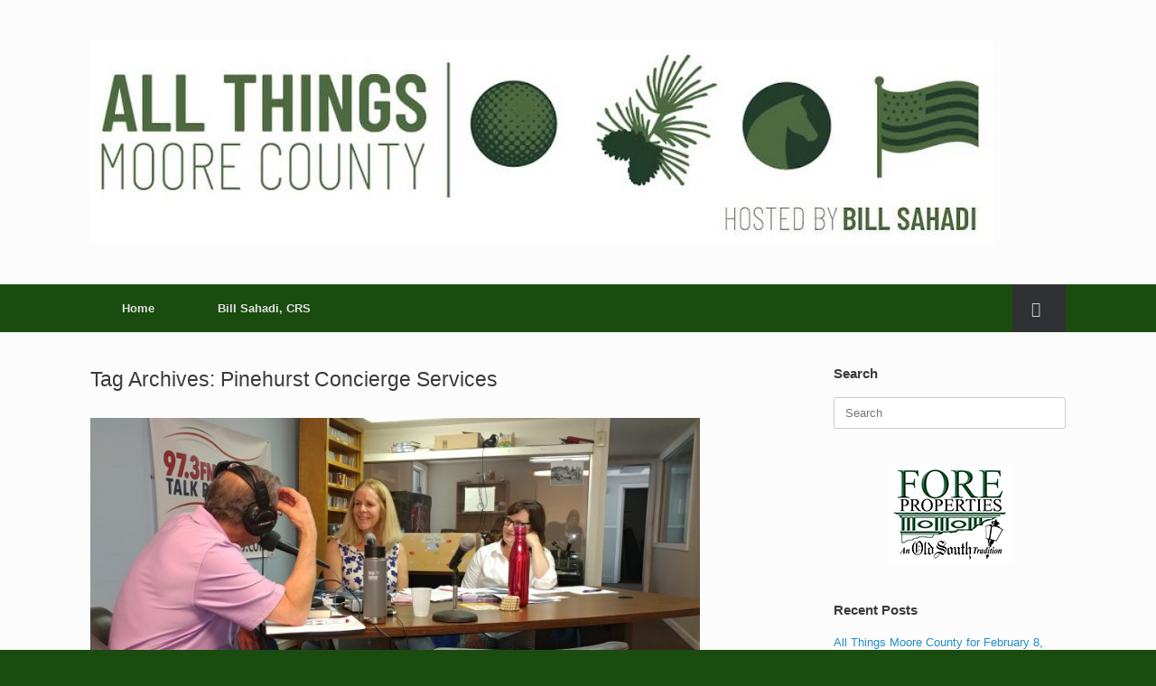

--- FILE ---
content_type: text/html; charset=UTF-8
request_url: https://allthingsmoorecounty.com/pinehurst-nc-real-estate/pinehurst-concierge-services/
body_size: 18981
content:
<!DOCTYPE html>
<html lang="en-US">
<head>
	<meta charset="UTF-8" />
	<meta http-equiv="X-UA-Compatible" content="IE=10" />
	<link rel="profile" href="http://gmpg.org/xfn/11" />
	<link rel="pingback" href="https://allthingsmoorecounty.com/xmlrpc.php" />
	<meta name='robots' content='index, follow, max-image-preview:large, max-snippet:-1, max-video-preview:-1' />

	<!-- This site is optimized with the Yoast SEO plugin v26.8 - https://yoast.com/product/yoast-seo-wordpress/ -->
	<title>Pinehurst Concierge Services Archives - All Things Moore County</title>
	<link rel="canonical" href="https://allthingsmoorecounty.com/pinehurst-nc-real-estate/pinehurst-concierge-services/" />
	<meta property="og:locale" content="en_US" />
	<meta property="og:type" content="article" />
	<meta property="og:title" content="Pinehurst Concierge Services Archives - All Things Moore County" />
	<meta property="og:url" content="https://allthingsmoorecounty.com/pinehurst-nc-real-estate/pinehurst-concierge-services/" />
	<meta property="og:site_name" content="All Things Moore County" />
	<meta name="twitter:card" content="summary_large_image" />
	<script type="application/ld+json" class="yoast-schema-graph">{"@context":"https://schema.org","@graph":[{"@type":"CollectionPage","@id":"https://allthingsmoorecounty.com/pinehurst-nc-real-estate/pinehurst-concierge-services/","url":"https://allthingsmoorecounty.com/pinehurst-nc-real-estate/pinehurst-concierge-services/","name":"Pinehurst Concierge Services Archives - All Things Moore County","isPartOf":{"@id":"https://allthingsmoorecounty.com/#website"},"primaryImageOfPage":{"@id":"https://allthingsmoorecounty.com/pinehurst-nc-real-estate/pinehurst-concierge-services/#primaryimage"},"image":{"@id":"https://allthingsmoorecounty.com/pinehurst-nc-real-estate/pinehurst-concierge-services/#primaryimage"},"thumbnailUrl":"https://allthingsmoorecounty.com/wp-content/uploads/2018/04/0418181253b_resized.jpg","breadcrumb":{"@id":"https://allthingsmoorecounty.com/pinehurst-nc-real-estate/pinehurst-concierge-services/#breadcrumb"},"inLanguage":"en-US"},{"@type":"ImageObject","inLanguage":"en-US","@id":"https://allthingsmoorecounty.com/pinehurst-nc-real-estate/pinehurst-concierge-services/#primaryimage","url":"https://allthingsmoorecounty.com/wp-content/uploads/2018/04/0418181253b_resized.jpg","contentUrl":"https://allthingsmoorecounty.com/wp-content/uploads/2018/04/0418181253b_resized.jpg","width":1080,"height":608},{"@type":"BreadcrumbList","@id":"https://allthingsmoorecounty.com/pinehurst-nc-real-estate/pinehurst-concierge-services/#breadcrumb","itemListElement":[{"@type":"ListItem","position":1,"name":"Home","item":"https://allthingsmoorecounty.com/"},{"@type":"ListItem","position":2,"name":"Pinehurst Concierge Services"}]},{"@type":"WebSite","@id":"https://allthingsmoorecounty.com/#website","url":"https://allthingsmoorecounty.com/","name":"All Things Moore County","description":"Hosted by Bill Sahadi - 990 AM 97.3 FM","publisher":{"@id":"https://allthingsmoorecounty.com/#organization"},"potentialAction":[{"@type":"SearchAction","target":{"@type":"EntryPoint","urlTemplate":"https://allthingsmoorecounty.com/?s={search_term_string}"},"query-input":{"@type":"PropertyValueSpecification","valueRequired":true,"valueName":"search_term_string"}}],"inLanguage":"en-US"},{"@type":"Organization","@id":"https://allthingsmoorecounty.com/#organization","name":"All Things Moore County","url":"https://allthingsmoorecounty.com/","logo":{"@type":"ImageObject","inLanguage":"en-US","@id":"https://allthingsmoorecounty.com/#/schema/logo/image/","url":"https://allthingsmoorecounty.com/wp-content/uploads/2017/08/fore-properties-logo.png","contentUrl":"https://allthingsmoorecounty.com/wp-content/uploads/2017/08/fore-properties-logo.png","width":"135","height":"110","caption":"All Things Moore County"},"image":{"@id":"https://allthingsmoorecounty.com/#/schema/logo/image/"}}]}</script>
	<!-- / Yoast SEO plugin. -->


<link rel="alternate" type="application/rss+xml" title="All Things Moore County &raquo; Feed" href="https://allthingsmoorecounty.com/feed/" />
<link rel="alternate" type="application/rss+xml" title="All Things Moore County &raquo; Comments Feed" href="https://allthingsmoorecounty.com/comments/feed/" />
<link rel="alternate" type="application/rss+xml" title="All Things Moore County &raquo; Pinehurst Concierge Services Tag Feed" href="https://allthingsmoorecounty.com/pinehurst-nc-real-estate/pinehurst-concierge-services/feed/" />
<style type="text/css" media="all">
/*!
 *  Font Awesome 4.7.0 by @davegandy - http://fontawesome.io - @fontawesome
 *  License - http://fontawesome.io/license (Font: SIL OFL 1.1, CSS: MIT License)
 */
 @font-face{font-family:'FontAwesome';src:url(https://allthingsmoorecounty.com/wp-content/themes/vantage/fontawesome/css/../fonts/fontawesome-webfont.eot#1764850272);src:url(https://allthingsmoorecounty.com/wp-content/themes/vantage/fontawesome/css/../fonts/fontawesome-webfont.eot#1764850272) format('embedded-opentype'),url(https://allthingsmoorecounty.com/wp-content/themes/vantage/fontawesome/css/../fonts/fontawesome-webfont.woff2#1764850272) format('woff2'),url(https://allthingsmoorecounty.com/wp-content/themes/vantage/fontawesome/css/../fonts/fontawesome-webfont.woff#1764850272) format('woff'),url(https://allthingsmoorecounty.com/wp-content/themes/vantage/fontawesome/css/../fonts/fontawesome-webfont.ttf#1764850272) format('truetype');font-weight:400;font-style:normal}.fa{display:inline-block;font:normal normal normal 14px/1 FontAwesome;font-size:inherit;text-rendering:auto;-webkit-font-smoothing:antialiased;-moz-osx-font-smoothing:grayscale}.fa-lg{font-size:1.33333333em;line-height:.75em;vertical-align:-15%}.fa-2x{font-size:2em}.fa-3x{font-size:3em}.fa-4x{font-size:4em}.fa-5x{font-size:5em}.fa-fw{width:1.28571429em;text-align:center}.fa-ul{padding-left:0;margin-left:2.14285714em;list-style-type:none}.fa-ul>li{position:relative}.fa-li{position:absolute;left:-2.14285714em;width:2.14285714em;top:.14285714em;text-align:center}.fa-li.fa-lg{left:-1.85714286em}.fa-border{padding:.2em .25em .15em;border:solid .08em #eee;border-radius:.1em}.fa-pull-left{float:left}.fa-pull-right{float:right}.fa.fa-pull-left{margin-right:.3em}.fa.fa-pull-right{margin-left:.3em}.pull-right{float:right}.pull-left{float:left}.fa.pull-left{margin-right:.3em}.fa.pull-right{margin-left:.3em}.fa-spin{-webkit-animation:fa-spin 2s infinite linear;animation:fa-spin 2s infinite linear}.fa-pulse{-webkit-animation:fa-spin 1s infinite steps(8);animation:fa-spin 1s infinite steps(8)}@-webkit-keyframes fa-spin{0%{-webkit-transform:rotate(0deg);transform:rotate(0deg)}100%{-webkit-transform:rotate(359deg);transform:rotate(359deg)}}@keyframes fa-spin{0%{-webkit-transform:rotate(0deg);transform:rotate(0deg)}100%{-webkit-transform:rotate(359deg);transform:rotate(359deg)}}.fa-rotate-90{-ms-filter:"progid:DXImageTransform.Microsoft.BasicImage(rotation=1)";-webkit-transform:rotate(90deg);-ms-transform:rotate(90deg);transform:rotate(90deg)}.fa-rotate-180{-ms-filter:"progid:DXImageTransform.Microsoft.BasicImage(rotation=2)";-webkit-transform:rotate(180deg);-ms-transform:rotate(180deg);transform:rotate(180deg)}.fa-rotate-270{-ms-filter:"progid:DXImageTransform.Microsoft.BasicImage(rotation=3)";-webkit-transform:rotate(270deg);-ms-transform:rotate(270deg);transform:rotate(270deg)}.fa-flip-horizontal{-ms-filter:"progid:DXImageTransform.Microsoft.BasicImage(rotation=0, mirror=1)";-webkit-transform:scale(-1,1);-ms-transform:scale(-1,1);transform:scale(-1,1)}.fa-flip-vertical{-ms-filter:"progid:DXImageTransform.Microsoft.BasicImage(rotation=2, mirror=1)";-webkit-transform:scale(1,-1);-ms-transform:scale(1,-1);transform:scale(1,-1)}:root .fa-rotate-90,:root .fa-rotate-180,:root .fa-rotate-270,:root .fa-flip-horizontal,:root .fa-flip-vertical{filter:none}.fa-stack{position:relative;display:inline-block;width:2em;height:2em;line-height:2em;vertical-align:middle}.fa-stack-1x,.fa-stack-2x{position:absolute;left:0;width:100%;text-align:center}.fa-stack-1x{line-height:inherit}.fa-stack-2x{font-size:2em}.fa-inverse{color:#fff}.fa-glass:before{content:"\f000"}.fa-music:before{content:"\f001"}.fa-search:before{content:"\f002"}.fa-envelope-o:before{content:"\f003"}.fa-heart:before{content:"\f004"}.fa-star:before{content:"\f005"}.fa-star-o:before{content:"\f006"}.fa-user:before{content:"\f007"}.fa-film:before{content:"\f008"}.fa-th-large:before{content:"\f009"}.fa-th:before{content:"\f00a"}.fa-th-list:before{content:"\f00b"}.fa-check:before{content:"\f00c"}.fa-remove:before,.fa-close:before,.fa-times:before{content:"\f00d"}.fa-search-plus:before{content:"\f00e"}.fa-search-minus:before{content:"\f010"}.fa-power-off:before{content:"\f011"}.fa-signal:before{content:"\f012"}.fa-gear:before,.fa-cog:before{content:"\f013"}.fa-trash-o:before{content:"\f014"}.fa-home:before{content:"\f015"}.fa-file-o:before{content:"\f016"}.fa-clock-o:before{content:"\f017"}.fa-road:before{content:"\f018"}.fa-download:before{content:"\f019"}.fa-arrow-circle-o-down:before{content:"\f01a"}.fa-arrow-circle-o-up:before{content:"\f01b"}.fa-inbox:before{content:"\f01c"}.fa-play-circle-o:before{content:"\f01d"}.fa-rotate-right:before,.fa-repeat:before{content:"\f01e"}.fa-refresh:before{content:"\f021"}.fa-list-alt:before{content:"\f022"}.fa-lock:before{content:"\f023"}.fa-flag:before{content:"\f024"}.fa-headphones:before{content:"\f025"}.fa-volume-off:before{content:"\f026"}.fa-volume-down:before{content:"\f027"}.fa-volume-up:before{content:"\f028"}.fa-qrcode:before{content:"\f029"}.fa-barcode:before{content:"\f02a"}.fa-tag:before{content:"\f02b"}.fa-tags:before{content:"\f02c"}.fa-book:before{content:"\f02d"}.fa-bookmark:before{content:"\f02e"}.fa-print:before{content:"\f02f"}.fa-camera:before{content:"\f030"}.fa-font:before{content:"\f031"}.fa-bold:before{content:"\f032"}.fa-italic:before{content:"\f033"}.fa-text-height:before{content:"\f034"}.fa-text-width:before{content:"\f035"}.fa-align-left:before{content:"\f036"}.fa-align-center:before{content:"\f037"}.fa-align-right:before{content:"\f038"}.fa-align-justify:before{content:"\f039"}.fa-list:before{content:"\f03a"}.fa-dedent:before,.fa-outdent:before{content:"\f03b"}.fa-indent:before{content:"\f03c"}.fa-video-camera:before{content:"\f03d"}.fa-photo:before,.fa-image:before,.fa-picture-o:before{content:"\f03e"}.fa-pencil:before{content:"\f040"}.fa-map-marker:before{content:"\f041"}.fa-adjust:before{content:"\f042"}.fa-tint:before{content:"\f043"}.fa-edit:before,.fa-pencil-square-o:before{content:"\f044"}.fa-share-square-o:before{content:"\f045"}.fa-check-square-o:before{content:"\f046"}.fa-arrows:before{content:"\f047"}.fa-step-backward:before{content:"\f048"}.fa-fast-backward:before{content:"\f049"}.fa-backward:before{content:"\f04a"}.fa-play:before{content:"\f04b"}.fa-pause:before{content:"\f04c"}.fa-stop:before{content:"\f04d"}.fa-forward:before{content:"\f04e"}.fa-fast-forward:before{content:"\f050"}.fa-step-forward:before{content:"\f051"}.fa-eject:before{content:"\f052"}.fa-chevron-left:before{content:"\f053"}.fa-chevron-right:before{content:"\f054"}.fa-plus-circle:before{content:"\f055"}.fa-minus-circle:before{content:"\f056"}.fa-times-circle:before{content:"\f057"}.fa-check-circle:before{content:"\f058"}.fa-question-circle:before{content:"\f059"}.fa-info-circle:before{content:"\f05a"}.fa-crosshairs:before{content:"\f05b"}.fa-times-circle-o:before{content:"\f05c"}.fa-check-circle-o:before{content:"\f05d"}.fa-ban:before{content:"\f05e"}.fa-arrow-left:before{content:"\f060"}.fa-arrow-right:before{content:"\f061"}.fa-arrow-up:before{content:"\f062"}.fa-arrow-down:before{content:"\f063"}.fa-mail-forward:before,.fa-share:before{content:"\f064"}.fa-expand:before{content:"\f065"}.fa-compress:before{content:"\f066"}.fa-plus:before{content:"\f067"}.fa-minus:before{content:"\f068"}.fa-asterisk:before{content:"\f069"}.fa-exclamation-circle:before{content:"\f06a"}.fa-gift:before{content:"\f06b"}.fa-leaf:before{content:"\f06c"}.fa-fire:before{content:"\f06d"}.fa-eye:before{content:"\f06e"}.fa-eye-slash:before{content:"\f070"}.fa-warning:before,.fa-exclamation-triangle:before{content:"\f071"}.fa-plane:before{content:"\f072"}.fa-calendar:before{content:"\f073"}.fa-random:before{content:"\f074"}.fa-comment:before{content:"\f075"}.fa-magnet:before{content:"\f076"}.fa-chevron-up:before{content:"\f077"}.fa-chevron-down:before{content:"\f078"}.fa-retweet:before{content:"\f079"}.fa-shopping-cart:before{content:"\f07a"}.fa-folder:before{content:"\f07b"}.fa-folder-open:before{content:"\f07c"}.fa-arrows-v:before{content:"\f07d"}.fa-arrows-h:before{content:"\f07e"}.fa-bar-chart-o:before,.fa-bar-chart:before{content:"\f080"}.fa-twitter-square:before{content:"\f081"}.fa-facebook-square:before{content:"\f082"}.fa-camera-retro:before{content:"\f083"}.fa-key:before{content:"\f084"}.fa-gears:before,.fa-cogs:before{content:"\f085"}.fa-comments:before{content:"\f086"}.fa-thumbs-o-up:before{content:"\f087"}.fa-thumbs-o-down:before{content:"\f088"}.fa-star-half:before{content:"\f089"}.fa-heart-o:before{content:"\f08a"}.fa-sign-out:before{content:"\f08b"}.fa-linkedin-square:before{content:"\f08c"}.fa-thumb-tack:before{content:"\f08d"}.fa-external-link:before{content:"\f08e"}.fa-sign-in:before{content:"\f090"}.fa-trophy:before{content:"\f091"}.fa-github-square:before{content:"\f092"}.fa-upload:before{content:"\f093"}.fa-lemon-o:before{content:"\f094"}.fa-phone:before{content:"\f095"}.fa-square-o:before{content:"\f096"}.fa-bookmark-o:before{content:"\f097"}.fa-phone-square:before{content:"\f098"}.fa-twitter:before{content:"\f099"}.fa-facebook-f:before,.fa-facebook:before{content:"\f09a"}.fa-github:before{content:"\f09b"}.fa-unlock:before{content:"\f09c"}.fa-credit-card:before{content:"\f09d"}.fa-feed:before,.fa-rss:before{content:"\f09e"}.fa-hdd-o:before{content:"\f0a0"}.fa-bullhorn:before{content:"\f0a1"}.fa-bell:before{content:"\f0f3"}.fa-certificate:before{content:"\f0a3"}.fa-hand-o-right:before{content:"\f0a4"}.fa-hand-o-left:before{content:"\f0a5"}.fa-hand-o-up:before{content:"\f0a6"}.fa-hand-o-down:before{content:"\f0a7"}.fa-arrow-circle-left:before{content:"\f0a8"}.fa-arrow-circle-right:before{content:"\f0a9"}.fa-arrow-circle-up:before{content:"\f0aa"}.fa-arrow-circle-down:before{content:"\f0ab"}.fa-globe:before{content:"\f0ac"}.fa-wrench:before{content:"\f0ad"}.fa-tasks:before{content:"\f0ae"}.fa-filter:before{content:"\f0b0"}.fa-briefcase:before{content:"\f0b1"}.fa-arrows-alt:before{content:"\f0b2"}.fa-group:before,.fa-users:before{content:"\f0c0"}.fa-chain:before,.fa-link:before{content:"\f0c1"}.fa-cloud:before{content:"\f0c2"}.fa-flask:before{content:"\f0c3"}.fa-cut:before,.fa-scissors:before{content:"\f0c4"}.fa-copy:before,.fa-files-o:before{content:"\f0c5"}.fa-paperclip:before{content:"\f0c6"}.fa-save:before,.fa-floppy-o:before{content:"\f0c7"}.fa-square:before{content:"\f0c8"}.fa-navicon:before,.fa-reorder:before,.fa-bars:before{content:"\f0c9"}.fa-list-ul:before{content:"\f0ca"}.fa-list-ol:before{content:"\f0cb"}.fa-strikethrough:before{content:"\f0cc"}.fa-underline:before{content:"\f0cd"}.fa-table:before{content:"\f0ce"}.fa-magic:before{content:"\f0d0"}.fa-truck:before{content:"\f0d1"}.fa-pinterest:before{content:"\f0d2"}.fa-pinterest-square:before{content:"\f0d3"}.fa-google-plus-square:before{content:"\f0d4"}.fa-google-plus:before{content:"\f0d5"}.fa-money:before{content:"\f0d6"}.fa-caret-down:before{content:"\f0d7"}.fa-caret-up:before{content:"\f0d8"}.fa-caret-left:before{content:"\f0d9"}.fa-caret-right:before{content:"\f0da"}.fa-columns:before{content:"\f0db"}.fa-unsorted:before,.fa-sort:before{content:"\f0dc"}.fa-sort-down:before,.fa-sort-desc:before{content:"\f0dd"}.fa-sort-up:before,.fa-sort-asc:before{content:"\f0de"}.fa-envelope:before{content:"\f0e0"}.fa-linkedin:before{content:"\f0e1"}.fa-rotate-left:before,.fa-undo:before{content:"\f0e2"}.fa-legal:before,.fa-gavel:before{content:"\f0e3"}.fa-dashboard:before,.fa-tachometer:before{content:"\f0e4"}.fa-comment-o:before{content:"\f0e5"}.fa-comments-o:before{content:"\f0e6"}.fa-flash:before,.fa-bolt:before{content:"\f0e7"}.fa-sitemap:before{content:"\f0e8"}.fa-umbrella:before{content:"\f0e9"}.fa-paste:before,.fa-clipboard:before{content:"\f0ea"}.fa-lightbulb-o:before{content:"\f0eb"}.fa-exchange:before{content:"\f0ec"}.fa-cloud-download:before{content:"\f0ed"}.fa-cloud-upload:before{content:"\f0ee"}.fa-user-md:before{content:"\f0f0"}.fa-stethoscope:before{content:"\f0f1"}.fa-suitcase:before{content:"\f0f2"}.fa-bell-o:before{content:"\f0a2"}.fa-coffee:before{content:"\f0f4"}.fa-cutlery:before{content:"\f0f5"}.fa-file-text-o:before{content:"\f0f6"}.fa-building-o:before{content:"\f0f7"}.fa-hospital-o:before{content:"\f0f8"}.fa-ambulance:before{content:"\f0f9"}.fa-medkit:before{content:"\f0fa"}.fa-fighter-jet:before{content:"\f0fb"}.fa-beer:before{content:"\f0fc"}.fa-h-square:before{content:"\f0fd"}.fa-plus-square:before{content:"\f0fe"}.fa-angle-double-left:before{content:"\f100"}.fa-angle-double-right:before{content:"\f101"}.fa-angle-double-up:before{content:"\f102"}.fa-angle-double-down:before{content:"\f103"}.fa-angle-left:before{content:"\f104"}.fa-angle-right:before{content:"\f105"}.fa-angle-up:before{content:"\f106"}.fa-angle-down:before{content:"\f107"}.fa-desktop:before{content:"\f108"}.fa-laptop:before{content:"\f109"}.fa-tablet:before{content:"\f10a"}.fa-mobile-phone:before,.fa-mobile:before{content:"\f10b"}.fa-circle-o:before{content:"\f10c"}.fa-quote-left:before{content:"\f10d"}.fa-quote-right:before{content:"\f10e"}.fa-spinner:before{content:"\f110"}.fa-circle:before{content:"\f111"}.fa-mail-reply:before,.fa-reply:before{content:"\f112"}.fa-github-alt:before{content:"\f113"}.fa-folder-o:before{content:"\f114"}.fa-folder-open-o:before{content:"\f115"}.fa-smile-o:before{content:"\f118"}.fa-frown-o:before{content:"\f119"}.fa-meh-o:before{content:"\f11a"}.fa-gamepad:before{content:"\f11b"}.fa-keyboard-o:before{content:"\f11c"}.fa-flag-o:before{content:"\f11d"}.fa-flag-checkered:before{content:"\f11e"}.fa-terminal:before{content:"\f120"}.fa-code:before{content:"\f121"}.fa-mail-reply-all:before,.fa-reply-all:before{content:"\f122"}.fa-star-half-empty:before,.fa-star-half-full:before,.fa-star-half-o:before{content:"\f123"}.fa-location-arrow:before{content:"\f124"}.fa-crop:before{content:"\f125"}.fa-code-fork:before{content:"\f126"}.fa-unlink:before,.fa-chain-broken:before{content:"\f127"}.fa-question:before{content:"\f128"}.fa-info:before{content:"\f129"}.fa-exclamation:before{content:"\f12a"}.fa-superscript:before{content:"\f12b"}.fa-subscript:before{content:"\f12c"}.fa-eraser:before{content:"\f12d"}.fa-puzzle-piece:before{content:"\f12e"}.fa-microphone:before{content:"\f130"}.fa-microphone-slash:before{content:"\f131"}.fa-shield:before{content:"\f132"}.fa-calendar-o:before{content:"\f133"}.fa-fire-extinguisher:before{content:"\f134"}.fa-rocket:before{content:"\f135"}.fa-maxcdn:before{content:"\f136"}.fa-chevron-circle-left:before{content:"\f137"}.fa-chevron-circle-right:before{content:"\f138"}.fa-chevron-circle-up:before{content:"\f139"}.fa-chevron-circle-down:before{content:"\f13a"}.fa-html5:before{content:"\f13b"}.fa-css3:before{content:"\f13c"}.fa-anchor:before{content:"\f13d"}.fa-unlock-alt:before{content:"\f13e"}.fa-bullseye:before{content:"\f140"}.fa-ellipsis-h:before{content:"\f141"}.fa-ellipsis-v:before{content:"\f142"}.fa-rss-square:before{content:"\f143"}.fa-play-circle:before{content:"\f144"}.fa-ticket:before{content:"\f145"}.fa-minus-square:before{content:"\f146"}.fa-minus-square-o:before{content:"\f147"}.fa-level-up:before{content:"\f148"}.fa-level-down:before{content:"\f149"}.fa-check-square:before{content:"\f14a"}.fa-pencil-square:before{content:"\f14b"}.fa-external-link-square:before{content:"\f14c"}.fa-share-square:before{content:"\f14d"}.fa-compass:before{content:"\f14e"}.fa-toggle-down:before,.fa-caret-square-o-down:before{content:"\f150"}.fa-toggle-up:before,.fa-caret-square-o-up:before{content:"\f151"}.fa-toggle-right:before,.fa-caret-square-o-right:before{content:"\f152"}.fa-euro:before,.fa-eur:before{content:"\f153"}.fa-gbp:before{content:"\f154"}.fa-dollar:before,.fa-usd:before{content:"\f155"}.fa-rupee:before,.fa-inr:before{content:"\f156"}.fa-cny:before,.fa-rmb:before,.fa-yen:before,.fa-jpy:before{content:"\f157"}.fa-ruble:before,.fa-rouble:before,.fa-rub:before{content:"\f158"}.fa-won:before,.fa-krw:before{content:"\f159"}.fa-bitcoin:before,.fa-btc:before{content:"\f15a"}.fa-file:before{content:"\f15b"}.fa-file-text:before{content:"\f15c"}.fa-sort-alpha-asc:before{content:"\f15d"}.fa-sort-alpha-desc:before{content:"\f15e"}.fa-sort-amount-asc:before{content:"\f160"}.fa-sort-amount-desc:before{content:"\f161"}.fa-sort-numeric-asc:before{content:"\f162"}.fa-sort-numeric-desc:before{content:"\f163"}.fa-thumbs-up:before{content:"\f164"}.fa-thumbs-down:before{content:"\f165"}.fa-youtube-square:before{content:"\f166"}.fa-youtube:before{content:"\f167"}.fa-xing:before{content:"\f168"}.fa-xing-square:before{content:"\f169"}.fa-youtube-play:before{content:"\f16a"}.fa-dropbox:before{content:"\f16b"}.fa-stack-overflow:before{content:"\f16c"}.fa-instagram:before{content:"\f16d"}.fa-flickr:before{content:"\f16e"}.fa-adn:before{content:"\f170"}.fa-bitbucket:before{content:"\f171"}.fa-bitbucket-square:before{content:"\f172"}.fa-tumblr:before{content:"\f173"}.fa-tumblr-square:before{content:"\f174"}.fa-long-arrow-down:before{content:"\f175"}.fa-long-arrow-up:before{content:"\f176"}.fa-long-arrow-left:before{content:"\f177"}.fa-long-arrow-right:before{content:"\f178"}.fa-apple:before{content:"\f179"}.fa-windows:before{content:"\f17a"}.fa-android:before{content:"\f17b"}.fa-linux:before{content:"\f17c"}.fa-dribbble:before{content:"\f17d"}.fa-skype:before{content:"\f17e"}.fa-foursquare:before{content:"\f180"}.fa-trello:before{content:"\f181"}.fa-female:before{content:"\f182"}.fa-male:before{content:"\f183"}.fa-gittip:before,.fa-gratipay:before{content:"\f184"}.fa-sun-o:before{content:"\f185"}.fa-moon-o:before{content:"\f186"}.fa-archive:before{content:"\f187"}.fa-bug:before{content:"\f188"}.fa-vk:before{content:"\f189"}.fa-weibo:before{content:"\f18a"}.fa-renren:before{content:"\f18b"}.fa-pagelines:before{content:"\f18c"}.fa-stack-exchange:before{content:"\f18d"}.fa-arrow-circle-o-right:before{content:"\f18e"}.fa-arrow-circle-o-left:before{content:"\f190"}.fa-toggle-left:before,.fa-caret-square-o-left:before{content:"\f191"}.fa-dot-circle-o:before{content:"\f192"}.fa-wheelchair:before{content:"\f193"}.fa-vimeo-square:before{content:"\f194"}.fa-turkish-lira:before,.fa-try:before{content:"\f195"}.fa-plus-square-o:before{content:"\f196"}.fa-space-shuttle:before{content:"\f197"}.fa-slack:before{content:"\f198"}.fa-envelope-square:before{content:"\f199"}.fa-wordpress:before{content:"\f19a"}.fa-openid:before{content:"\f19b"}.fa-institution:before,.fa-bank:before,.fa-university:before{content:"\f19c"}.fa-mortar-board:before,.fa-graduation-cap:before{content:"\f19d"}.fa-yahoo:before{content:"\f19e"}.fa-google:before{content:"\f1a0"}.fa-reddit:before{content:"\f1a1"}.fa-reddit-square:before{content:"\f1a2"}.fa-stumbleupon-circle:before{content:"\f1a3"}.fa-stumbleupon:before{content:"\f1a4"}.fa-delicious:before{content:"\f1a5"}.fa-digg:before{content:"\f1a6"}.fa-pied-piper-pp:before{content:"\f1a7"}.fa-pied-piper-alt:before{content:"\f1a8"}.fa-drupal:before{content:"\f1a9"}.fa-joomla:before{content:"\f1aa"}.fa-language:before{content:"\f1ab"}.fa-fax:before{content:"\f1ac"}.fa-building:before{content:"\f1ad"}.fa-child:before{content:"\f1ae"}.fa-paw:before{content:"\f1b0"}.fa-spoon:before{content:"\f1b1"}.fa-cube:before{content:"\f1b2"}.fa-cubes:before{content:"\f1b3"}.fa-behance:before{content:"\f1b4"}.fa-behance-square:before{content:"\f1b5"}.fa-steam:before{content:"\f1b6"}.fa-steam-square:before{content:"\f1b7"}.fa-recycle:before{content:"\f1b8"}.fa-automobile:before,.fa-car:before{content:"\f1b9"}.fa-cab:before,.fa-taxi:before{content:"\f1ba"}.fa-tree:before{content:"\f1bb"}.fa-spotify:before{content:"\f1bc"}.fa-deviantart:before{content:"\f1bd"}.fa-soundcloud:before{content:"\f1be"}.fa-database:before{content:"\f1c0"}.fa-file-pdf-o:before{content:"\f1c1"}.fa-file-word-o:before{content:"\f1c2"}.fa-file-excel-o:before{content:"\f1c3"}.fa-file-powerpoint-o:before{content:"\f1c4"}.fa-file-photo-o:before,.fa-file-picture-o:before,.fa-file-image-o:before{content:"\f1c5"}.fa-file-zip-o:before,.fa-file-archive-o:before{content:"\f1c6"}.fa-file-sound-o:before,.fa-file-audio-o:before{content:"\f1c7"}.fa-file-movie-o:before,.fa-file-video-o:before{content:"\f1c8"}.fa-file-code-o:before{content:"\f1c9"}.fa-vine:before{content:"\f1ca"}.fa-codepen:before{content:"\f1cb"}.fa-jsfiddle:before{content:"\f1cc"}.fa-life-bouy:before,.fa-life-buoy:before,.fa-life-saver:before,.fa-support:before,.fa-life-ring:before{content:"\f1cd"}.fa-circle-o-notch:before{content:"\f1ce"}.fa-ra:before,.fa-resistance:before,.fa-rebel:before{content:"\f1d0"}.fa-ge:before,.fa-empire:before{content:"\f1d1"}.fa-git-square:before{content:"\f1d2"}.fa-git:before{content:"\f1d3"}.fa-y-combinator-square:before,.fa-yc-square:before,.fa-hacker-news:before{content:"\f1d4"}.fa-tencent-weibo:before{content:"\f1d5"}.fa-qq:before{content:"\f1d6"}.fa-wechat:before,.fa-weixin:before{content:"\f1d7"}.fa-send:before,.fa-paper-plane:before{content:"\f1d8"}.fa-send-o:before,.fa-paper-plane-o:before{content:"\f1d9"}.fa-history:before{content:"\f1da"}.fa-circle-thin:before{content:"\f1db"}.fa-header:before{content:"\f1dc"}.fa-paragraph:before{content:"\f1dd"}.fa-sliders:before{content:"\f1de"}.fa-share-alt:before{content:"\f1e0"}.fa-share-alt-square:before{content:"\f1e1"}.fa-bomb:before{content:"\f1e2"}.fa-soccer-ball-o:before,.fa-futbol-o:before{content:"\f1e3"}.fa-tty:before{content:"\f1e4"}.fa-binoculars:before{content:"\f1e5"}.fa-plug:before{content:"\f1e6"}.fa-slideshare:before{content:"\f1e7"}.fa-twitch:before{content:"\f1e8"}.fa-yelp:before{content:"\f1e9"}.fa-newspaper-o:before{content:"\f1ea"}.fa-wifi:before{content:"\f1eb"}.fa-calculator:before{content:"\f1ec"}.fa-paypal:before{content:"\f1ed"}.fa-google-wallet:before{content:"\f1ee"}.fa-cc-visa:before{content:"\f1f0"}.fa-cc-mastercard:before{content:"\f1f1"}.fa-cc-discover:before{content:"\f1f2"}.fa-cc-amex:before{content:"\f1f3"}.fa-cc-paypal:before{content:"\f1f4"}.fa-cc-stripe:before{content:"\f1f5"}.fa-bell-slash:before{content:"\f1f6"}.fa-bell-slash-o:before{content:"\f1f7"}.fa-trash:before{content:"\f1f8"}.fa-copyright:before{content:"\f1f9"}.fa-at:before{content:"\f1fa"}.fa-eyedropper:before{content:"\f1fb"}.fa-paint-brush:before{content:"\f1fc"}.fa-birthday-cake:before{content:"\f1fd"}.fa-area-chart:before{content:"\f1fe"}.fa-pie-chart:before{content:"\f200"}.fa-line-chart:before{content:"\f201"}.fa-lastfm:before{content:"\f202"}.fa-lastfm-square:before{content:"\f203"}.fa-toggle-off:before{content:"\f204"}.fa-toggle-on:before{content:"\f205"}.fa-bicycle:before{content:"\f206"}.fa-bus:before{content:"\f207"}.fa-ioxhost:before{content:"\f208"}.fa-angellist:before{content:"\f209"}.fa-cc:before{content:"\f20a"}.fa-shekel:before,.fa-sheqel:before,.fa-ils:before{content:"\f20b"}.fa-meanpath:before{content:"\f20c"}.fa-buysellads:before{content:"\f20d"}.fa-connectdevelop:before{content:"\f20e"}.fa-dashcube:before{content:"\f210"}.fa-forumbee:before{content:"\f211"}.fa-leanpub:before{content:"\f212"}.fa-sellsy:before{content:"\f213"}.fa-shirtsinbulk:before{content:"\f214"}.fa-simplybuilt:before{content:"\f215"}.fa-skyatlas:before{content:"\f216"}.fa-cart-plus:before{content:"\f217"}.fa-cart-arrow-down:before{content:"\f218"}.fa-diamond:before{content:"\f219"}.fa-ship:before{content:"\f21a"}.fa-user-secret:before{content:"\f21b"}.fa-motorcycle:before{content:"\f21c"}.fa-street-view:before{content:"\f21d"}.fa-heartbeat:before{content:"\f21e"}.fa-venus:before{content:"\f221"}.fa-mars:before{content:"\f222"}.fa-mercury:before{content:"\f223"}.fa-intersex:before,.fa-transgender:before{content:"\f224"}.fa-transgender-alt:before{content:"\f225"}.fa-venus-double:before{content:"\f226"}.fa-mars-double:before{content:"\f227"}.fa-venus-mars:before{content:"\f228"}.fa-mars-stroke:before{content:"\f229"}.fa-mars-stroke-v:before{content:"\f22a"}.fa-mars-stroke-h:before{content:"\f22b"}.fa-neuter:before{content:"\f22c"}.fa-genderless:before{content:"\f22d"}.fa-facebook-official:before{content:"\f230"}.fa-pinterest-p:before{content:"\f231"}.fa-whatsapp:before{content:"\f232"}.fa-server:before{content:"\f233"}.fa-user-plus:before{content:"\f234"}.fa-user-times:before{content:"\f235"}.fa-hotel:before,.fa-bed:before{content:"\f236"}.fa-viacoin:before{content:"\f237"}.fa-train:before{content:"\f238"}.fa-subway:before{content:"\f239"}.fa-medium:before{content:"\f23a"}.fa-yc:before,.fa-y-combinator:before{content:"\f23b"}.fa-optin-monster:before{content:"\f23c"}.fa-opencart:before{content:"\f23d"}.fa-expeditedssl:before{content:"\f23e"}.fa-battery-4:before,.fa-battery:before,.fa-battery-full:before{content:"\f240"}.fa-battery-3:before,.fa-battery-three-quarters:before{content:"\f241"}.fa-battery-2:before,.fa-battery-half:before{content:"\f242"}.fa-battery-1:before,.fa-battery-quarter:before{content:"\f243"}.fa-battery-0:before,.fa-battery-empty:before{content:"\f244"}.fa-mouse-pointer:before{content:"\f245"}.fa-i-cursor:before{content:"\f246"}.fa-object-group:before{content:"\f247"}.fa-object-ungroup:before{content:"\f248"}.fa-sticky-note:before{content:"\f249"}.fa-sticky-note-o:before{content:"\f24a"}.fa-cc-jcb:before{content:"\f24b"}.fa-cc-diners-club:before{content:"\f24c"}.fa-clone:before{content:"\f24d"}.fa-balance-scale:before{content:"\f24e"}.fa-hourglass-o:before{content:"\f250"}.fa-hourglass-1:before,.fa-hourglass-start:before{content:"\f251"}.fa-hourglass-2:before,.fa-hourglass-half:before{content:"\f252"}.fa-hourglass-3:before,.fa-hourglass-end:before{content:"\f253"}.fa-hourglass:before{content:"\f254"}.fa-hand-grab-o:before,.fa-hand-rock-o:before{content:"\f255"}.fa-hand-stop-o:before,.fa-hand-paper-o:before{content:"\f256"}.fa-hand-scissors-o:before{content:"\f257"}.fa-hand-lizard-o:before{content:"\f258"}.fa-hand-spock-o:before{content:"\f259"}.fa-hand-pointer-o:before{content:"\f25a"}.fa-hand-peace-o:before{content:"\f25b"}.fa-trademark:before{content:"\f25c"}.fa-registered:before{content:"\f25d"}.fa-creative-commons:before{content:"\f25e"}.fa-gg:before{content:"\f260"}.fa-gg-circle:before{content:"\f261"}.fa-tripadvisor:before{content:"\f262"}.fa-odnoklassniki:before{content:"\f263"}.fa-odnoklassniki-square:before{content:"\f264"}.fa-get-pocket:before{content:"\f265"}.fa-wikipedia-w:before{content:"\f266"}.fa-safari:before{content:"\f267"}.fa-chrome:before{content:"\f268"}.fa-firefox:before{content:"\f269"}.fa-opera:before{content:"\f26a"}.fa-internet-explorer:before{content:"\f26b"}.fa-tv:before,.fa-television:before{content:"\f26c"}.fa-contao:before{content:"\f26d"}.fa-500px:before{content:"\f26e"}.fa-amazon:before{content:"\f270"}.fa-calendar-plus-o:before{content:"\f271"}.fa-calendar-minus-o:before{content:"\f272"}.fa-calendar-times-o:before{content:"\f273"}.fa-calendar-check-o:before{content:"\f274"}.fa-industry:before{content:"\f275"}.fa-map-pin:before{content:"\f276"}.fa-map-signs:before{content:"\f277"}.fa-map-o:before{content:"\f278"}.fa-map:before{content:"\f279"}.fa-commenting:before{content:"\f27a"}.fa-commenting-o:before{content:"\f27b"}.fa-houzz:before{content:"\f27c"}.fa-vimeo:before{content:"\f27d"}.fa-black-tie:before{content:"\f27e"}.fa-fonticons:before{content:"\f280"}.fa-reddit-alien:before{content:"\f281"}.fa-edge:before{content:"\f282"}.fa-credit-card-alt:before{content:"\f283"}.fa-codiepie:before{content:"\f284"}.fa-modx:before{content:"\f285"}.fa-fort-awesome:before{content:"\f286"}.fa-usb:before{content:"\f287"}.fa-product-hunt:before{content:"\f288"}.fa-mixcloud:before{content:"\f289"}.fa-scribd:before{content:"\f28a"}.fa-pause-circle:before{content:"\f28b"}.fa-pause-circle-o:before{content:"\f28c"}.fa-stop-circle:before{content:"\f28d"}.fa-stop-circle-o:before{content:"\f28e"}.fa-shopping-bag:before{content:"\f290"}.fa-shopping-basket:before{content:"\f291"}.fa-hashtag:before{content:"\f292"}.fa-bluetooth:before{content:"\f293"}.fa-bluetooth-b:before{content:"\f294"}.fa-percent:before{content:"\f295"}.fa-gitlab:before{content:"\f296"}.fa-wpbeginner:before{content:"\f297"}.fa-wpforms:before{content:"\f298"}.fa-envira:before{content:"\f299"}.fa-universal-access:before{content:"\f29a"}.fa-wheelchair-alt:before{content:"\f29b"}.fa-question-circle-o:before{content:"\f29c"}.fa-blind:before{content:"\f29d"}.fa-audio-description:before{content:"\f29e"}.fa-volume-control-phone:before{content:"\f2a0"}.fa-braille:before{content:"\f2a1"}.fa-assistive-listening-systems:before{content:"\f2a2"}.fa-asl-interpreting:before,.fa-american-sign-language-interpreting:before{content:"\f2a3"}.fa-deafness:before,.fa-hard-of-hearing:before,.fa-deaf:before{content:"\f2a4"}.fa-glide:before{content:"\f2a5"}.fa-glide-g:before{content:"\f2a6"}.fa-signing:before,.fa-sign-language:before{content:"\f2a7"}.fa-low-vision:before{content:"\f2a8"}.fa-viadeo:before{content:"\f2a9"}.fa-viadeo-square:before{content:"\f2aa"}.fa-snapchat:before{content:"\f2ab"}.fa-snapchat-ghost:before{content:"\f2ac"}.fa-snapchat-square:before{content:"\f2ad"}.fa-pied-piper:before{content:"\f2ae"}.fa-first-order:before{content:"\f2b0"}.fa-yoast:before{content:"\f2b1"}.fa-themeisle:before{content:"\f2b2"}.fa-google-plus-circle:before,.fa-google-plus-official:before{content:"\f2b3"}.fa-fa:before,.fa-font-awesome:before{content:"\f2b4"}.fa-handshake-o:before{content:"\f2b5"}.fa-envelope-open:before{content:"\f2b6"}.fa-envelope-open-o:before{content:"\f2b7"}.fa-linode:before{content:"\f2b8"}.fa-address-book:before{content:"\f2b9"}.fa-address-book-o:before{content:"\f2ba"}.fa-vcard:before,.fa-address-card:before{content:"\f2bb"}.fa-vcard-o:before,.fa-address-card-o:before{content:"\f2bc"}.fa-user-circle:before{content:"\f2bd"}.fa-user-circle-o:before{content:"\f2be"}.fa-user-o:before{content:"\f2c0"}.fa-id-badge:before{content:"\f2c1"}.fa-drivers-license:before,.fa-id-card:before{content:"\f2c2"}.fa-drivers-license-o:before,.fa-id-card-o:before{content:"\f2c3"}.fa-quora:before{content:"\f2c4"}.fa-free-code-camp:before{content:"\f2c5"}.fa-telegram:before{content:"\f2c6"}.fa-thermometer-4:before,.fa-thermometer:before,.fa-thermometer-full:before{content:"\f2c7"}.fa-thermometer-3:before,.fa-thermometer-three-quarters:before{content:"\f2c8"}.fa-thermometer-2:before,.fa-thermometer-half:before{content:"\f2c9"}.fa-thermometer-1:before,.fa-thermometer-quarter:before{content:"\f2ca"}.fa-thermometer-0:before,.fa-thermometer-empty:before{content:"\f2cb"}.fa-shower:before{content:"\f2cc"}.fa-bathtub:before,.fa-s15:before,.fa-bath:before{content:"\f2cd"}.fa-podcast:before{content:"\f2ce"}.fa-window-maximize:before{content:"\f2d0"}.fa-window-minimize:before{content:"\f2d1"}.fa-window-restore:before{content:"\f2d2"}.fa-times-rectangle:before,.fa-window-close:before{content:"\f2d3"}.fa-times-rectangle-o:before,.fa-window-close-o:before{content:"\f2d4"}.fa-bandcamp:before{content:"\f2d5"}.fa-grav:before{content:"\f2d6"}.fa-etsy:before{content:"\f2d7"}.fa-imdb:before{content:"\f2d8"}.fa-ravelry:before{content:"\f2d9"}.fa-eercast:before{content:"\f2da"}.fa-microchip:before{content:"\f2db"}.fa-snowflake-o:before{content:"\f2dc"}.fa-superpowers:before{content:"\f2dd"}.fa-wpexplorer:before{content:"\f2de"}.fa-meetup:before{content:"\f2e0"}.sr-only{position:absolute;width:1px;height:1px;padding:0;margin:-1px;overflow:hidden;clip:rect(0,0,0,0);border:0}.sr-only-focusable:active,.sr-only-focusable:focus{position:static;width:auto;height:auto;margin:0;overflow:visible;clip:auto}
</style>
<style id='wp-img-auto-sizes-contain-inline-css' type='text/css'>
img:is([sizes=auto i],[sizes^="auto," i]){contain-intrinsic-size:3000px 1500px}
/*# sourceURL=wp-img-auto-sizes-contain-inline-css */
</style>
<style id='wp-block-library-inline-css' type='text/css'>
:root{--wp-block-synced-color:#7a00df;--wp-block-synced-color--rgb:122,0,223;--wp-bound-block-color:var(--wp-block-synced-color);--wp-editor-canvas-background:#ddd;--wp-admin-theme-color:#007cba;--wp-admin-theme-color--rgb:0,124,186;--wp-admin-theme-color-darker-10:#006ba1;--wp-admin-theme-color-darker-10--rgb:0,107,160.5;--wp-admin-theme-color-darker-20:#005a87;--wp-admin-theme-color-darker-20--rgb:0,90,135;--wp-admin-border-width-focus:2px}@media (min-resolution:192dpi){:root{--wp-admin-border-width-focus:1.5px}}.wp-element-button{cursor:pointer}:root .has-very-light-gray-background-color{background-color:#eee}:root .has-very-dark-gray-background-color{background-color:#313131}:root .has-very-light-gray-color{color:#eee}:root .has-very-dark-gray-color{color:#313131}:root .has-vivid-green-cyan-to-vivid-cyan-blue-gradient-background{background:linear-gradient(135deg,#00d084,#0693e3)}:root .has-purple-crush-gradient-background{background:linear-gradient(135deg,#34e2e4,#4721fb 50%,#ab1dfe)}:root .has-hazy-dawn-gradient-background{background:linear-gradient(135deg,#faaca8,#dad0ec)}:root .has-subdued-olive-gradient-background{background:linear-gradient(135deg,#fafae1,#67a671)}:root .has-atomic-cream-gradient-background{background:linear-gradient(135deg,#fdd79a,#004a59)}:root .has-nightshade-gradient-background{background:linear-gradient(135deg,#330968,#31cdcf)}:root .has-midnight-gradient-background{background:linear-gradient(135deg,#020381,#2874fc)}:root{--wp--preset--font-size--normal:16px;--wp--preset--font-size--huge:42px}.has-regular-font-size{font-size:1em}.has-larger-font-size{font-size:2.625em}.has-normal-font-size{font-size:var(--wp--preset--font-size--normal)}.has-huge-font-size{font-size:var(--wp--preset--font-size--huge)}.has-text-align-center{text-align:center}.has-text-align-left{text-align:left}.has-text-align-right{text-align:right}.has-fit-text{white-space:nowrap!important}#end-resizable-editor-section{display:none}.aligncenter{clear:both}.items-justified-left{justify-content:flex-start}.items-justified-center{justify-content:center}.items-justified-right{justify-content:flex-end}.items-justified-space-between{justify-content:space-between}.screen-reader-text{border:0;clip-path:inset(50%);height:1px;margin:-1px;overflow:hidden;padding:0;position:absolute;width:1px;word-wrap:normal!important}.screen-reader-text:focus{background-color:#ddd;clip-path:none;color:#444;display:block;font-size:1em;height:auto;left:5px;line-height:normal;padding:15px 23px 14px;text-decoration:none;top:5px;width:auto;z-index:100000}html :where(.has-border-color){border-style:solid}html :where([style*=border-top-color]){border-top-style:solid}html :where([style*=border-right-color]){border-right-style:solid}html :where([style*=border-bottom-color]){border-bottom-style:solid}html :where([style*=border-left-color]){border-left-style:solid}html :where([style*=border-width]){border-style:solid}html :where([style*=border-top-width]){border-top-style:solid}html :where([style*=border-right-width]){border-right-style:solid}html :where([style*=border-bottom-width]){border-bottom-style:solid}html :where([style*=border-left-width]){border-left-style:solid}html :where(img[class*=wp-image-]){height:auto;max-width:100%}:where(figure){margin:0 0 1em}html :where(.is-position-sticky){--wp-admin--admin-bar--position-offset:var(--wp-admin--admin-bar--height,0px)}@media screen and (max-width:600px){html :where(.is-position-sticky){--wp-admin--admin-bar--position-offset:0px}}

/*# sourceURL=wp-block-library-inline-css */
</style><style id='global-styles-inline-css' type='text/css'>
:root{--wp--preset--aspect-ratio--square: 1;--wp--preset--aspect-ratio--4-3: 4/3;--wp--preset--aspect-ratio--3-4: 3/4;--wp--preset--aspect-ratio--3-2: 3/2;--wp--preset--aspect-ratio--2-3: 2/3;--wp--preset--aspect-ratio--16-9: 16/9;--wp--preset--aspect-ratio--9-16: 9/16;--wp--preset--color--black: #000000;--wp--preset--color--cyan-bluish-gray: #abb8c3;--wp--preset--color--white: #ffffff;--wp--preset--color--pale-pink: #f78da7;--wp--preset--color--vivid-red: #cf2e2e;--wp--preset--color--luminous-vivid-orange: #ff6900;--wp--preset--color--luminous-vivid-amber: #fcb900;--wp--preset--color--light-green-cyan: #7bdcb5;--wp--preset--color--vivid-green-cyan: #00d084;--wp--preset--color--pale-cyan-blue: #8ed1fc;--wp--preset--color--vivid-cyan-blue: #0693e3;--wp--preset--color--vivid-purple: #9b51e0;--wp--preset--gradient--vivid-cyan-blue-to-vivid-purple: linear-gradient(135deg,rgb(6,147,227) 0%,rgb(155,81,224) 100%);--wp--preset--gradient--light-green-cyan-to-vivid-green-cyan: linear-gradient(135deg,rgb(122,220,180) 0%,rgb(0,208,130) 100%);--wp--preset--gradient--luminous-vivid-amber-to-luminous-vivid-orange: linear-gradient(135deg,rgb(252,185,0) 0%,rgb(255,105,0) 100%);--wp--preset--gradient--luminous-vivid-orange-to-vivid-red: linear-gradient(135deg,rgb(255,105,0) 0%,rgb(207,46,46) 100%);--wp--preset--gradient--very-light-gray-to-cyan-bluish-gray: linear-gradient(135deg,rgb(238,238,238) 0%,rgb(169,184,195) 100%);--wp--preset--gradient--cool-to-warm-spectrum: linear-gradient(135deg,rgb(74,234,220) 0%,rgb(151,120,209) 20%,rgb(207,42,186) 40%,rgb(238,44,130) 60%,rgb(251,105,98) 80%,rgb(254,248,76) 100%);--wp--preset--gradient--blush-light-purple: linear-gradient(135deg,rgb(255,206,236) 0%,rgb(152,150,240) 100%);--wp--preset--gradient--blush-bordeaux: linear-gradient(135deg,rgb(254,205,165) 0%,rgb(254,45,45) 50%,rgb(107,0,62) 100%);--wp--preset--gradient--luminous-dusk: linear-gradient(135deg,rgb(255,203,112) 0%,rgb(199,81,192) 50%,rgb(65,88,208) 100%);--wp--preset--gradient--pale-ocean: linear-gradient(135deg,rgb(255,245,203) 0%,rgb(182,227,212) 50%,rgb(51,167,181) 100%);--wp--preset--gradient--electric-grass: linear-gradient(135deg,rgb(202,248,128) 0%,rgb(113,206,126) 100%);--wp--preset--gradient--midnight: linear-gradient(135deg,rgb(2,3,129) 0%,rgb(40,116,252) 100%);--wp--preset--font-size--small: 13px;--wp--preset--font-size--medium: 20px;--wp--preset--font-size--large: 36px;--wp--preset--font-size--x-large: 42px;--wp--preset--spacing--20: 0.44rem;--wp--preset--spacing--30: 0.67rem;--wp--preset--spacing--40: 1rem;--wp--preset--spacing--50: 1.5rem;--wp--preset--spacing--60: 2.25rem;--wp--preset--spacing--70: 3.38rem;--wp--preset--spacing--80: 5.06rem;--wp--preset--shadow--natural: 6px 6px 9px rgba(0, 0, 0, 0.2);--wp--preset--shadow--deep: 12px 12px 50px rgba(0, 0, 0, 0.4);--wp--preset--shadow--sharp: 6px 6px 0px rgba(0, 0, 0, 0.2);--wp--preset--shadow--outlined: 6px 6px 0px -3px rgb(255, 255, 255), 6px 6px rgb(0, 0, 0);--wp--preset--shadow--crisp: 6px 6px 0px rgb(0, 0, 0);}:where(.is-layout-flex){gap: 0.5em;}:where(.is-layout-grid){gap: 0.5em;}body .is-layout-flex{display: flex;}.is-layout-flex{flex-wrap: wrap;align-items: center;}.is-layout-flex > :is(*, div){margin: 0;}body .is-layout-grid{display: grid;}.is-layout-grid > :is(*, div){margin: 0;}:where(.wp-block-columns.is-layout-flex){gap: 2em;}:where(.wp-block-columns.is-layout-grid){gap: 2em;}:where(.wp-block-post-template.is-layout-flex){gap: 1.25em;}:where(.wp-block-post-template.is-layout-grid){gap: 1.25em;}.has-black-color{color: var(--wp--preset--color--black) !important;}.has-cyan-bluish-gray-color{color: var(--wp--preset--color--cyan-bluish-gray) !important;}.has-white-color{color: var(--wp--preset--color--white) !important;}.has-pale-pink-color{color: var(--wp--preset--color--pale-pink) !important;}.has-vivid-red-color{color: var(--wp--preset--color--vivid-red) !important;}.has-luminous-vivid-orange-color{color: var(--wp--preset--color--luminous-vivid-orange) !important;}.has-luminous-vivid-amber-color{color: var(--wp--preset--color--luminous-vivid-amber) !important;}.has-light-green-cyan-color{color: var(--wp--preset--color--light-green-cyan) !important;}.has-vivid-green-cyan-color{color: var(--wp--preset--color--vivid-green-cyan) !important;}.has-pale-cyan-blue-color{color: var(--wp--preset--color--pale-cyan-blue) !important;}.has-vivid-cyan-blue-color{color: var(--wp--preset--color--vivid-cyan-blue) !important;}.has-vivid-purple-color{color: var(--wp--preset--color--vivid-purple) !important;}.has-black-background-color{background-color: var(--wp--preset--color--black) !important;}.has-cyan-bluish-gray-background-color{background-color: var(--wp--preset--color--cyan-bluish-gray) !important;}.has-white-background-color{background-color: var(--wp--preset--color--white) !important;}.has-pale-pink-background-color{background-color: var(--wp--preset--color--pale-pink) !important;}.has-vivid-red-background-color{background-color: var(--wp--preset--color--vivid-red) !important;}.has-luminous-vivid-orange-background-color{background-color: var(--wp--preset--color--luminous-vivid-orange) !important;}.has-luminous-vivid-amber-background-color{background-color: var(--wp--preset--color--luminous-vivid-amber) !important;}.has-light-green-cyan-background-color{background-color: var(--wp--preset--color--light-green-cyan) !important;}.has-vivid-green-cyan-background-color{background-color: var(--wp--preset--color--vivid-green-cyan) !important;}.has-pale-cyan-blue-background-color{background-color: var(--wp--preset--color--pale-cyan-blue) !important;}.has-vivid-cyan-blue-background-color{background-color: var(--wp--preset--color--vivid-cyan-blue) !important;}.has-vivid-purple-background-color{background-color: var(--wp--preset--color--vivid-purple) !important;}.has-black-border-color{border-color: var(--wp--preset--color--black) !important;}.has-cyan-bluish-gray-border-color{border-color: var(--wp--preset--color--cyan-bluish-gray) !important;}.has-white-border-color{border-color: var(--wp--preset--color--white) !important;}.has-pale-pink-border-color{border-color: var(--wp--preset--color--pale-pink) !important;}.has-vivid-red-border-color{border-color: var(--wp--preset--color--vivid-red) !important;}.has-luminous-vivid-orange-border-color{border-color: var(--wp--preset--color--luminous-vivid-orange) !important;}.has-luminous-vivid-amber-border-color{border-color: var(--wp--preset--color--luminous-vivid-amber) !important;}.has-light-green-cyan-border-color{border-color: var(--wp--preset--color--light-green-cyan) !important;}.has-vivid-green-cyan-border-color{border-color: var(--wp--preset--color--vivid-green-cyan) !important;}.has-pale-cyan-blue-border-color{border-color: var(--wp--preset--color--pale-cyan-blue) !important;}.has-vivid-cyan-blue-border-color{border-color: var(--wp--preset--color--vivid-cyan-blue) !important;}.has-vivid-purple-border-color{border-color: var(--wp--preset--color--vivid-purple) !important;}.has-vivid-cyan-blue-to-vivid-purple-gradient-background{background: var(--wp--preset--gradient--vivid-cyan-blue-to-vivid-purple) !important;}.has-light-green-cyan-to-vivid-green-cyan-gradient-background{background: var(--wp--preset--gradient--light-green-cyan-to-vivid-green-cyan) !important;}.has-luminous-vivid-amber-to-luminous-vivid-orange-gradient-background{background: var(--wp--preset--gradient--luminous-vivid-amber-to-luminous-vivid-orange) !important;}.has-luminous-vivid-orange-to-vivid-red-gradient-background{background: var(--wp--preset--gradient--luminous-vivid-orange-to-vivid-red) !important;}.has-very-light-gray-to-cyan-bluish-gray-gradient-background{background: var(--wp--preset--gradient--very-light-gray-to-cyan-bluish-gray) !important;}.has-cool-to-warm-spectrum-gradient-background{background: var(--wp--preset--gradient--cool-to-warm-spectrum) !important;}.has-blush-light-purple-gradient-background{background: var(--wp--preset--gradient--blush-light-purple) !important;}.has-blush-bordeaux-gradient-background{background: var(--wp--preset--gradient--blush-bordeaux) !important;}.has-luminous-dusk-gradient-background{background: var(--wp--preset--gradient--luminous-dusk) !important;}.has-pale-ocean-gradient-background{background: var(--wp--preset--gradient--pale-ocean) !important;}.has-electric-grass-gradient-background{background: var(--wp--preset--gradient--electric-grass) !important;}.has-midnight-gradient-background{background: var(--wp--preset--gradient--midnight) !important;}.has-small-font-size{font-size: var(--wp--preset--font-size--small) !important;}.has-medium-font-size{font-size: var(--wp--preset--font-size--medium) !important;}.has-large-font-size{font-size: var(--wp--preset--font-size--large) !important;}.has-x-large-font-size{font-size: var(--wp--preset--font-size--x-large) !important;}
/*# sourceURL=global-styles-inline-css */
</style>

<style id='classic-theme-styles-inline-css' type='text/css'>
/*! This file is auto-generated */
.wp-block-button__link{color:#fff;background-color:#32373c;border-radius:9999px;box-shadow:none;text-decoration:none;padding:calc(.667em + 2px) calc(1.333em + 2px);font-size:1.125em}.wp-block-file__button{background:#32373c;color:#fff;text-decoration:none}
/*# sourceURL=/wp-includes/css/classic-themes.min.css */
</style>
<link rel='stylesheet' id='wpo_min-header-0-css' href='https://allthingsmoorecounty.com/wp-content/cache/wpo-minify/1764850272/assets/wpo-minify-header-34c62175.min.css' type='text/css' media='all' />
<script type="text/javascript" id="wpo_min-header-0-js-extra">
/* <![CDATA[ */
var vantage = {"fitvids":"1"};
//# sourceURL=wpo_min-header-0-js-extra
/* ]]> */
</script>
<script type="text/javascript" src="https://allthingsmoorecounty.com/wp-content/cache/wpo-minify/1764850272/assets/wpo-minify-header-cadb398c.min.js" id="wpo_min-header-0-js"></script>
<script type="text/javascript" id="wpo_min-header-3-js-extra">
/* <![CDATA[ */
var mobileNav = {"search":{"url":"https://allthingsmoorecounty.com","placeholder":"Search"},"text":{"navigate":"Menu","back":"Back","close":"Close"},"nextIconUrl":"https://allthingsmoorecounty.com/wp-content/themes/vantage/inc/mobilenav/images/next.png","mobileMenuClose":"\u003Ci class=\"fa fa-times\"\u003E\u003C/i\u003E"};
//# sourceURL=wpo_min-header-3-js-extra
/* ]]> */
</script>
<script type="text/javascript" src="https://allthingsmoorecounty.com/wp-content/cache/wpo-minify/1764850272/assets/wpo-minify-header-0b060cd1.min.js" id="wpo_min-header-3-js"></script>
<link rel="https://api.w.org/" href="https://allthingsmoorecounty.com/wp-json/" /><link rel="alternate" title="JSON" type="application/json" href="https://allthingsmoorecounty.com/wp-json/wp/v2/tags/1374" /><link rel="EditURI" type="application/rsd+xml" title="RSD" href="https://allthingsmoorecounty.com/xmlrpc.php?rsd" />

	<script>
		window.addEventListener("sfsi_plus_functions_loaded", function() {
			var body = document.getElementsByTagName('body')[0];
			// console.log(body);
			body.classList.add("sfsi_plus_3.53");
		})
		// window.addEventListener('sfsi_plus_functions_loaded',function(e) {
		// 	jQuery("body").addClass("sfsi_plus_3.53")
		// });
		jQuery(document).ready(function(e) {
			jQuery("body").addClass("sfsi_plus_3.53")
		});

		function sfsi_plus_processfurther(ref) {
			var feed_id = '[base64]';
			var feedtype = 8;
			var email = jQuery(ref).find('input[name="email"]').val();
			var filter = /^(([^<>()[\]\\.,;:\s@\"]+(\.[^<>()[\]\\.,;:\s@\"]+)*)|(\".+\"))@((\[[0-9]{1,3}\.[0-9]{1,3}\.[0-9]{1,3}\.[0-9]{1,3}\])|(([a-zA-Z\-0-9]+\.)+[a-zA-Z]{2,}))$/;
			if ((email != "Enter your email") && (filter.test(email))) {
				if (feedtype == "8") {
					var url = "https://api.follow.it/subscription-form/" + feed_id + "/" + feedtype;
					window.open(url, "popupwindow", "scrollbars=yes,width=1080,height=760");
					return true;
				}
			} else {
				alert("Please enter email address");
				jQuery(ref).find('input[name="email"]').focus();
				return false;
			}
		}
	</script>
	<style>
		.sfsi_plus_subscribe_Popinner {
			width: 100% !important;
			height: auto !important;
			border: 1px solid #b5b5b5 !important;
			padding: 18px 0px !important;
			background-color: #ffffff !important;
		}

		.sfsi_plus_subscribe_Popinner form {
			margin: 0 20px !important;
		}

		.sfsi_plus_subscribe_Popinner h5 {
			font-family: Helvetica,Arial,sans-serif !important;

			font-weight: bold !important;
			color: #000000 !important;
			font-size: 16px !important;
			text-align: center !important;
			margin: 0 0 10px !important;
			padding: 0 !important;
		}

		.sfsi_plus_subscription_form_field {
			margin: 5px 0 !important;
			width: 100% !important;
			display: inline-flex;
			display: -webkit-inline-flex;
		}

		.sfsi_plus_subscription_form_field input {
			width: 100% !important;
			padding: 10px 0px !important;
		}

		.sfsi_plus_subscribe_Popinner input[type=email] {
			font-family: Helvetica,Arial,sans-serif !important;

			font-style: normal !important;
			color:  !important;
			font-size: 14px !important;
			text-align: center !important;
		}

		.sfsi_plus_subscribe_Popinner input[type=email]::-webkit-input-placeholder {
			font-family: Helvetica,Arial,sans-serif !important;

			font-style: normal !important;
			color:  !important;
			font-size: 14px !important;
			text-align: center !important;
		}

		.sfsi_plus_subscribe_Popinner input[type=email]:-moz-placeholder {
			/* Firefox 18- */
			font-family: Helvetica,Arial,sans-serif !important;

			font-style: normal !important;
			color:  !important;
			font-size: 14px !important;
			text-align: center !important;
		}

		.sfsi_plus_subscribe_Popinner input[type=email]::-moz-placeholder {
			/* Firefox 19+ */
			font-family: Helvetica,Arial,sans-serif !important;

			font-style: normal !important;
			color:  !important;
			font-size: 14px !important;
			text-align: center !important;
		}

		.sfsi_plus_subscribe_Popinner input[type=email]:-ms-input-placeholder {
			font-family: Helvetica,Arial,sans-serif !important;

			font-style: normal !important;
			color:  !important;
			font-size: 14px !important;
			text-align: center !important;
		}

		.sfsi_plus_subscribe_Popinner input[type=submit] {
			font-family: Helvetica,Arial,sans-serif !important;

			font-weight: bold !important;
			color: #000000 !important;
			font-size: 16px !important;
			text-align: center !important;
			background-color: #dedede !important;
		}
	</style>
	<meta name="follow.[base64]" content="xZC6Guz4qU1SE195btEs"/><meta name="viewport" content="width=device-width, initial-scale=1" />			<style type="text/css">
				.so-mobilenav-mobile + * { display: none; }
				@media screen and (max-width: 480px) { .so-mobilenav-mobile + * { display: block; } .so-mobilenav-standard + * { display: none; } .site-navigation #search-icon { display: none; } .has-menu-search .main-navigation ul { margin-right: 0 !important; }
				
								}
			</style>
				<style type="text/css" media="screen">
			#footer-widgets .widget { width: 100%; }
			#masthead-widgets .widget { width: 100%; }
		</style>
		<style type="text/css" id="customizer-css">#masthead.site-header .hgroup .site-title, #masthead.masthead-logo-in-menu .logo > .site-title { font-size: 36px } .main-navigation, .site-header .shopping-cart-dropdown { background-color: #1a4c0f } .main-navigation ul li:hover > a, .main-navigation ul li.focus > a, #search-icon #search-icon-icon:hover, #search-icon #search-icon-icon:focus, .site-header .shopping-cart-link .shopping-cart-count { background-color: #009eaf } a.button, button, html input[type="button"], input[type="reset"], input[type="submit"], .post-navigation a, #image-navigation a, article.post .more-link, article.page .more-link, .paging-navigation a, .woocommerce #page-wrapper .button, .woocommerce a.button, .woocommerce .checkout-button, .woocommerce input.button, #infinite-handle span button { text-shadow: none } a.button, button, html input[type="button"], input[type="reset"], input[type="submit"], .post-navigation a, #image-navigation a, article.post .more-link, article.page .more-link, .paging-navigation a, .woocommerce #page-wrapper .button, .woocommerce a.button, .woocommerce .checkout-button, .woocommerce input.button, .woocommerce #respond input#submit.alt, .woocommerce a.button.alt, .woocommerce button.button.alt, .woocommerce input.button.alt, #infinite-handle span { -webkit-box-shadow: none; -moz-box-shadow: none; box-shadow: none } #colophon, body.layout-full { background-color: #1a4c0f } </style><link rel="icon" href="https://allthingsmoorecounty.com/wp-content/uploads/2017/07/fore-properties-logo.jpg" sizes="32x32" />
<link rel="icon" href="https://allthingsmoorecounty.com/wp-content/uploads/2017/07/fore-properties-logo.jpg" sizes="192x192" />
<link rel="apple-touch-icon" href="https://allthingsmoorecounty.com/wp-content/uploads/2017/07/fore-properties-logo.jpg" />
<meta name="msapplication-TileImage" content="https://allthingsmoorecounty.com/wp-content/uploads/2017/07/fore-properties-logo.jpg" />
</head>

<body class="archive tag tag-pinehurst-concierge-services tag-1374 wp-theme-vantage sfsi_plus_actvite_theme_default metaslider-plugin responsive layout-full no-js has-sidebar has-menu-search page-layout-default mobilenav">


<div id="page-wrapper">

	<a class="skip-link screen-reader-text" href="#content">Skip to content</a>

	
	
		<header id="masthead" class="site-header" role="banner">

	<div class="hgroup full-container ">

		
			<div class="logo-wrapper">
				<a href="https://allthingsmoorecounty.com/" title="All Things Moore County" rel="home" class="logo">
					<img src="https://allthingsmoorecounty.com/wp-content/uploads/2023/02/Site-Banner.jpg"  class="logo-no-height-constrain"  width="1000"  height="225"  alt="All Things Moore County Logo"  />				</a>
							</div>

			
				<div class="support-text">
									</div>

			
		
	</div><!-- .hgroup.full-container -->

	
<nav class="site-navigation main-navigation primary use-vantage-sticky-menu use-sticky-menu">

	<div class="full-container">
				
		<div class="main-navigation-container">
			<div id="so-mobilenav-standard-1" data-id="1" class="so-mobilenav-standard"></div><div class="menu"><ul>
<li ><a href="https://allthingsmoorecounty.com/"><span class="icon"></span>Home</a></li><li class="page_item page-item-1078"><a href="https://allthingsmoorecounty.com/bill-sahadi-crs/"><span class="icon"></span>Bill Sahadi, CRS</a></li>
</ul></div>
<div id="so-mobilenav-mobile-1" data-id="1" class="so-mobilenav-mobile"></div><div class="menu-mobilenav-container"><ul id="mobile-nav-item-wrap-1" class="menu"><li><a href="#" class="mobilenav-main-link" data-id="1"><span class="mobile-nav-icon"></span><span class="mobilenav-main-link-text">Menu</span></a></li></ul></div>		</div>

					<div id="search-icon">
				<div id="search-icon-icon" tabindex="0" role="button" aria-label="Open the search"><div class="vantage-icon-search"></div></div>
				
<form method="get" class="searchform" action="https://allthingsmoorecounty.com/" role="search">
	<label for="search-form" class="screen-reader-text">Search for:</label>
	<input type="search" name="s" class="field" id="search-form" value="" placeholder="Search"/>
</form>
			</div>
					</div>
</nav><!-- .site-navigation .main-navigation -->

</header><!-- #masthead .site-header -->

	
	
	
	
	<div id="main" class="site-main">
		<div class="full-container">
			
<section id="primary" class="content-area">
	<div id="content" class="site-content" role="main">

		<header class="page-header">
			<h1 id="page-title">Tag Archives: <span>Pinehurst Concierge Services</span></h1>
					</header><!-- .page-header -->

		
		
		
<article id="post-2802" class="post-2802 post type-post status-publish format-standard has-post-thumbnail hentry category-all-things-moore-county category-our-blog tag-cynthia-davis tag-jan-minoff tag-junior-league-of-moore-county tag-pinehurst-concierge-services tag-rebecca-gomes tag-the-baby-box tag-women-of-the-pines post-with-thumbnail post-with-thumbnail-large">

	
	<div class="entry-main">

		
		<header class="entry-header">
							<div class="entry-thumbnail">
					<a href="https://allthingsmoorecounty.com/april-happenings-junior-league-of-moore-county-women-of-the-pines-pinehurst-concierge-services/"><img width="675" height="380" src="https://allthingsmoorecounty.com/wp-content/uploads/2018/04/0418181253b_resized.jpg" class="attachment-post-thumbnail size-post-thumbnail wp-post-image" alt="" decoding="async" fetchpriority="high" srcset="https://allthingsmoorecounty.com/wp-content/uploads/2018/04/0418181253b_resized.jpg 1080w, https://allthingsmoorecounty.com/wp-content/uploads/2018/04/0418181253b_resized-300x169.jpg 300w, https://allthingsmoorecounty.com/wp-content/uploads/2018/04/0418181253b_resized-768x432.jpg 768w, https://allthingsmoorecounty.com/wp-content/uploads/2018/04/0418181253b_resized-1024x576.jpg 1024w" sizes="(max-width: 675px) 100vw, 675px" /></a>
				</div>
			
			<h1 class="entry-title"><a href="https://allthingsmoorecounty.com/april-happenings-junior-league-of-moore-county-women-of-the-pines-pinehurst-concierge-services/" title="Permalink to APRIL HAPPENINGS – JUNIOR LEAGUE OF MOORE COUNTY, WOMEN OF THE PINES, PINEHURST CONCIERGE SERVICES" rel="bookmark">APRIL HAPPENINGS – JUNIOR LEAGUE OF MOORE COUNTY, WOMEN OF THE PINES, PINEHURST CONCIERGE SERVICES</a></h1>

							<div class="entry-meta">
					Posted on <a href="https://allthingsmoorecounty.com/april-happenings-junior-league-of-moore-county-women-of-the-pines-pinehurst-concierge-services/" title="5:23 pm" rel="bookmark"><time class="entry-date" datetime="2018-04-24T17:23:22-04:00">April 24, 2018</time></a><time class="updated" datetime="2019-05-15T13:19:57-04:00">May 15, 2019</time> <span class="byline"> by <span class="author vcard"><a class="url fn n" href="https://allthingsmoorecounty.com/author/admin/" title="View all posts by All Things Moore County" rel="author">All Things Moore County</a></span></span> 				</div><!-- .entry-meta -->
			
		</header><!-- .entry-header -->

					<div class="entry-content">
				<p>April is a busy month in Moore County and representatives from these three organizations fill us in on their upcoming events and mission statements.</p>

		<style type="text/css">
			#gallery-1 {
				margin: auto;
			}
			#gallery-1 .gallery-item {
				float: left;
				margin-top: 10px;
				text-align: center;
				width: 33%;
			}
			#gallery-1 img {
				border: 2px solid #cfcfcf;
			}
			#gallery-1 .gallery-caption {
				margin-left: 0;
			}
			/* see gallery_shortcode() in wp-includes/media.php */
		</style>
		<div id='gallery-1' class='gallery galleryid-2802 gallery-columns-3 gallery-size-medium'><dl class='gallery-item'>
			<dt class='gallery-icon landscape'>
				<a href='https://allthingsmoorecounty.com/april-happenings-junior-league-of-moore-county-women-of-the-pines-pinehurst-concierge-services/0418181253b_resized-2/#main'><img decoding="async" width="300" height="169" src="https://allthingsmoorecounty.com/wp-content/uploads/2018/04/0418181253b_resized-1-300x169.jpg" class="attachment-medium size-medium" alt="" srcset="https://allthingsmoorecounty.com/wp-content/uploads/2018/04/0418181253b_resized-1-300x169.jpg 300w, https://allthingsmoorecounty.com/wp-content/uploads/2018/04/0418181253b_resized-1-768x432.jpg 768w, https://allthingsmoorecounty.com/wp-content/uploads/2018/04/0418181253b_resized-1-1024x576.jpg 1024w, https://allthingsmoorecounty.com/wp-content/uploads/2018/04/0418181253b_resized-1.jpg 1080w" sizes="(max-width: 300px) 100vw, 300px" /></a>
			</dt></dl><dl class='gallery-item'>
			<dt class='gallery-icon landscape'>
				<a href='https://allthingsmoorecounty.com/april-happenings-junior-league-of-moore-county-women-of-the-pines-pinehurst-concierge-services/0419181041a_resized/#main'><img decoding="async" width="300" height="169" src="https://allthingsmoorecounty.com/wp-content/uploads/2018/04/0419181041a_resized-300x169.jpg" class="attachment-medium size-medium" alt="" srcset="https://allthingsmoorecounty.com/wp-content/uploads/2018/04/0419181041a_resized-300x169.jpg 300w, https://allthingsmoorecounty.com/wp-content/uploads/2018/04/0419181041a_resized-768x432.jpg 768w, https://allthingsmoorecounty.com/wp-content/uploads/2018/04/0419181041a_resized-1024x576.jpg 1024w, https://allthingsmoorecounty.com/wp-content/uploads/2018/04/0419181041a_resized.jpg 1080w" sizes="(max-width: 300px) 100vw, 300px" /></a>
			</dt></dl><dl class='gallery-item'>
			<dt class='gallery-icon landscape'>
				<a href='https://allthingsmoorecounty.com/april-happenings-junior-league-of-moore-county-women-of-the-pines-pinehurst-concierge-services/0419181057a_resized/#main'><img loading="lazy" decoding="async" width="300" height="169" src="https://allthingsmoorecounty.com/wp-content/uploads/2018/04/0419181057a_resized-300x169.jpg" class="attachment-medium size-medium" alt="" srcset="https://allthingsmoorecounty.com/wp-content/uploads/2018/04/0419181057a_resized-300x169.jpg 300w, https://allthingsmoorecounty.com/wp-content/uploads/2018/04/0419181057a_resized-768x432.jpg 768w, https://allthingsmoorecounty.com/wp-content/uploads/2018/04/0419181057a_resized-1024x576.jpg 1024w, https://allthingsmoorecounty.com/wp-content/uploads/2018/04/0419181057a_resized.jpg 1080w" sizes="auto, (max-width: 300px) 100vw, 300px" /></a>
			</dt></dl><br style="clear: both" />
		</div>

<p>President elect, Cynthia Davis is our leadoff guest and she guides us thru some the storied history and purpose of the Junior League of Moore County.  Special emphasis is placed on a current program – The Baby Box which the League is helping to introduce to Moore County.  <a href="http://www.babiesneedboxes.org/">www.babiesneedboxes.org</a>.  Their Safe Sleep initiative is important because of the infant mortality rates in the U.S. &amp; Moore County.</p>
<p>Jan Minoff speaks about the Women of the Pines upcoming Annual Rummage Sale on April 28<sup>th</sup>from 8:00 a.m – 12:00 noon at the Old West End Gymnasium and also outlines the work of this organization year round as they support many non-profits and area charities thru their work.</p>
<p>847 274-1728 or Helen Kirk 910 400-5211.</p>
<p>Rebecca Gomes started Pinehurst Concierge Services last year and discusses a myriad of services her company can provide to professional working families, retired couples and singles as well as their “thinking outside the box” mentality.</p>
<p>www.pinheurstconciergeservices.com</p>
<p><iframe loading="lazy" src="https://www.youtube.com/embed/_-KL3jnJ5Lc?rel=0" width="560" height="315" frameborder="0" allowfullscreen="allowfullscreen"></iframe></p>
															</div><!-- .entry-content -->
		
		
	</div>

</article><!-- #post-2802 -->

	
	

	</div><!-- #content .site-content -->
</section><!-- #primary .content-area -->


<div id="secondary" class="widget-area" role="complementary">
		<aside id="search-3" class="widget widget_search"><h3 class="widget-title">Search</h3>
<form method="get" class="searchform" action="https://allthingsmoorecounty.com/" role="search">
	<label for="search-form" class="screen-reader-text">Search for:</label>
	<input type="search" name="s" class="field" id="search-form" value="" placeholder="Search"/>
</form>
</aside><aside id="custom_html-2" class="widget_text widget widget_custom_html"><div class="textwidget custom-html-widget"><a href="http://foreproperties.com"><img class="aligncenter size-full wp-image-2520" src="https://allthingsmoorecounty.com/wp-content/uploads/2017/08/fore-properties-logo.png" alt="" width="135" height="110" /></a></div></aside>
		<aside id="recent-posts-3" class="widget widget_recent_entries">
		<h3 class="widget-title">Recent Posts</h3>
		<ul>
											<li>
					<a href="https://allthingsmoorecounty.com/all-things-moore-county-for-february-8-2024/">All Things Moore County for February 8, 2024</a>
									</li>
											<li>
					<a href="https://allthingsmoorecounty.com/all-things-moore-county-for-february-5-2024/">All Things Moore County for February 5, 2024</a>
									</li>
											<li>
					<a href="https://allthingsmoorecounty.com/the-basics-of-estate-planning/">THE BASICS OF ESTATE PLANNING</a>
									</li>
											<li>
					<a href="https://allthingsmoorecounty.com/february-events-in-the-pines-women-of-the-pines-heart-n-soul-of-jazz-2024/">FEBRUARY EVENTS IN THE PINES-WOMEN OF THE PINES &#038; HEART N SOUL OF JAZZ 2024</a>
									</li>
											<li>
					<a href="https://allthingsmoorecounty.com/transform-nc-nathan-spearing/">TRANSFORM NC – NATHAN SPEARING</a>
									</li>
					</ul>

		</aside><aside id="tag_cloud-3" class="widget widget_tag_cloud"><h3 class="widget-title">Tag Cloud</h3><div class="tagcloud"><a href="https://allthingsmoorecounty.com/pinehurst-nc-real-estate/all-things-moore-couny/" class="tag-cloud-link tag-link-1168 tag-link-position-1" style="font-size: 10.8pt;" aria-label="All Things Moore Couny (7 items)">All Things Moore Couny</a>
<a href="https://allthingsmoorecounty.com/pinehurst-nc-real-estate/andrew-lyons/" class="tag-cloud-link tag-link-659 tag-link-position-2" style="font-size: 10.1pt;" aria-label="Andrew Lyons (6 items)">Andrew Lyons</a>
<a href="https://allthingsmoorecounty.com/pinehurst-nc-real-estate/angela-zumwalt/" class="tag-cloud-link tag-link-371 tag-link-position-3" style="font-size: 8pt;" aria-label="Angela Zumwalt (4 items)">Angela Zumwalt</a>
<a href="https://allthingsmoorecounty.com/pinehurst-nc-real-estate/arts-council-of-moore-county/" class="tag-cloud-link tag-link-1020 tag-link-position-4" style="font-size: 8pt;" aria-label="Arts Council of Moore County (4 items)">Arts Council of Moore County</a>
<a href="https://allthingsmoorecounty.com/pinehurst-nc-real-estate/bill-dunlop/" class="tag-cloud-link tag-link-170 tag-link-position-5" style="font-size: 10.8pt;" aria-label="Bill Dunlop (7 items)">Bill Dunlop</a>
<a href="https://allthingsmoorecounty.com/pinehurst-nc-real-estate/bill-sahadi/" class="tag-cloud-link tag-link-35 tag-link-position-6" style="font-size: 22pt;" aria-label="Bill Sahadi (49 items)">Bill Sahadi</a>
<a href="https://allthingsmoorecounty.com/pinehurst-nc-real-estate/carolina-hotel/" class="tag-cloud-link tag-link-148 tag-link-position-7" style="font-size: 9.12pt;" aria-label="Carolina Hotel (5 items)">Carolina Hotel</a>
<a href="https://allthingsmoorecounty.com/pinehurst-nc-real-estate/carolina-philharmonic/" class="tag-cloud-link tag-link-449 tag-link-position-8" style="font-size: 8pt;" aria-label="Carolina Philharmonic (4 items)">Carolina Philharmonic</a>
<a href="https://allthingsmoorecounty.com/pinehurst-nc-real-estate/chris-dunn/" class="tag-cloud-link tag-link-769 tag-link-position-9" style="font-size: 8pt;" aria-label="Chris Dunn (4 items)">Chris Dunn</a>
<a href="https://allthingsmoorecounty.com/pinehurst-nc-real-estate/communities-in-schools/" class="tag-cloud-link tag-link-167 tag-link-position-10" style="font-size: 10.8pt;" aria-label="Communities in Schools (7 items)">Communities in Schools</a>
<a href="https://allthingsmoorecounty.com/pinehurst-nc-real-estate/connectnc/" class="tag-cloud-link tag-link-184 tag-link-position-11" style="font-size: 8pt;" aria-label="ConnectNC (4 items)">ConnectNC</a>
<a href="https://allthingsmoorecounty.com/pinehurst-nc-real-estate/credit-scores/" class="tag-cloud-link tag-link-339 tag-link-position-12" style="font-size: 8pt;" aria-label="credit scores (4 items)">credit scores</a>
<a href="https://allthingsmoorecounty.com/pinehurst-nc-real-estate/cynthia-bradley/" class="tag-cloud-link tag-link-301 tag-link-position-13" style="font-size: 8pt;" aria-label="Cynthia Bradley (4 items)">Cynthia Bradley</a>
<a href="https://allthingsmoorecounty.com/pinehurst-nc-real-estate/danaka-bunch/" class="tag-cloud-link tag-link-474 tag-link-position-14" style="font-size: 8pt;" aria-label="Danaka Bunch (4 items)">Danaka Bunch</a>
<a href="https://allthingsmoorecounty.com/pinehurst-nc-real-estate/elizabeth-cox/" class="tag-cloud-link tag-link-963 tag-link-position-15" style="font-size: 8pt;" aria-label="Elizabeth Cox (4 items)">Elizabeth Cox</a>
<a href="https://allthingsmoorecounty.com/pinehurst-nc-real-estate/first-bank/" class="tag-cloud-link tag-link-839 tag-link-position-16" style="font-size: 9.12pt;" aria-label="First Bank (5 items)">First Bank</a>
<a href="https://allthingsmoorecounty.com/pinehurst-nc-real-estate/fore-properties/" class="tag-cloud-link tag-link-44 tag-link-position-17" style="font-size: 17.94pt;" aria-label="Fore Properties (25 items)">Fore Properties</a>
<a href="https://allthingsmoorecounty.com/pinehurst-nc-real-estate/francy-thompson/" class="tag-cloud-link tag-link-155 tag-link-position-18" style="font-size: 9.12pt;" aria-label="Francy Thompson (5 items)">Francy Thompson</a>
<a href="https://allthingsmoorecounty.com/pinehurst-nc-real-estate/integrity-builders-of-the-sandhills/" class="tag-cloud-link tag-link-634 tag-link-position-19" style="font-size: 8pt;" aria-label="Integrity Builders of the Sandhills (4 items)">Integrity Builders of the Sandhills</a>
<a href="https://allthingsmoorecounty.com/pinehurst-nc-real-estate/jill-saunders/" class="tag-cloud-link tag-link-185 tag-link-position-20" style="font-size: 8pt;" aria-label="Jill Saunders (4 items)">Jill Saunders</a>
<a href="https://allthingsmoorecounty.com/pinehurst-nc-real-estate/john-tampa/" class="tag-cloud-link tag-link-605 tag-link-position-21" style="font-size: 8pt;" aria-label="John Tampa (4 items)">John Tampa</a>
<a href="https://allthingsmoorecounty.com/pinehurst-nc-real-estate/julie-tampa/" class="tag-cloud-link tag-link-536 tag-link-position-22" style="font-size: 10.1pt;" aria-label="Julie Tampa (6 items)">Julie Tampa</a>
<a href="https://allthingsmoorecounty.com/pinehurst-nc-real-estate/keith-mcdaniel/" class="tag-cloud-link tag-link-496 tag-link-position-23" style="font-size: 8pt;" aria-label="Keith McDaniel (4 items)">Keith McDaniel</a>
<a href="https://allthingsmoorecounty.com/pinehurst-nc-real-estate/kirsten-foyles/" class="tag-cloud-link tag-link-99 tag-link-position-24" style="font-size: 10.8pt;" aria-label="Kirsten Foyles (7 items)">Kirsten Foyles</a>
<a href="https://allthingsmoorecounty.com/pinehurst-nc-real-estate/moore-county/" class="tag-cloud-link tag-link-1157 tag-link-position-25" style="font-size: 20.04pt;" aria-label="Moore County (35 items)">Moore County</a>
<a href="https://allthingsmoorecounty.com/pinehurst-nc-real-estate/moore-county-chamber-of-commerce/" class="tag-cloud-link tag-link-120 tag-link-position-26" style="font-size: 12.76pt;" aria-label="Moore County Chamber of Commerce (10 items)">Moore County Chamber of Commerce</a>
<a href="https://allthingsmoorecounty.com/pinehurst-nc-real-estate/moore-county-home-builders-association/" class="tag-cloud-link tag-link-128 tag-link-position-27" style="font-size: 8pt;" aria-label="Moore County Home Builders Association (4 items)">Moore County Home Builders Association</a>
<a href="https://allthingsmoorecounty.com/pinehurst-nc-real-estate/moore-county-real-estate/" class="tag-cloud-link tag-link-81 tag-link-position-28" style="font-size: 8pt;" aria-label="Moore County Real Estate (4 items)">Moore County Real Estate</a>
<a href="https://allthingsmoorecounty.com/pinehurst-nc-real-estate/natures-own/" class="tag-cloud-link tag-link-565 tag-link-position-29" style="font-size: 8pt;" aria-label="Nature&#039;s Own (4 items)">Nature&#039;s Own</a>
<a href="https://allthingsmoorecounty.com/pinehurst-nc-real-estate/pam-gantt/" class="tag-cloud-link tag-link-288 tag-link-position-30" style="font-size: 8pt;" aria-label="Pam Gantt (4 items)">Pam Gantt</a>
<a href="https://allthingsmoorecounty.com/pinehurst-nc-real-estate/patrick-coughlin/" class="tag-cloud-link tag-link-121 tag-link-position-31" style="font-size: 10.1pt;" aria-label="Patrick Coughlin (6 items)">Patrick Coughlin</a>
<a href="https://allthingsmoorecounty.com/pinehurst-nc-real-estate/penick-village/" class="tag-cloud-link tag-link-560 tag-link-position-32" style="font-size: 10.1pt;" aria-label="Penick Village (6 items)">Penick Village</a>
<a href="https://allthingsmoorecounty.com/pinehurst-nc-real-estate/pinecrest-high-school/" class="tag-cloud-link tag-link-203 tag-link-position-33" style="font-size: 11.5pt;" aria-label="Pinecrest High School (8 items)">Pinecrest High School</a>
<a href="https://allthingsmoorecounty.com/pinehurst-nc-real-estate/pinehurst/" class="tag-cloud-link tag-link-1160 tag-link-position-34" style="font-size: 10.8pt;" aria-label="Pinehurst (7 items)">Pinehurst</a>
<a href="https://allthingsmoorecounty.com/pinehurst-nc-real-estate/pinehurst-southern-pines-association-of-realtors/" class="tag-cloud-link tag-link-98 tag-link-position-35" style="font-size: 10.1pt;" aria-label="Pinehurst Southern Pines Association of Realtors (6 items)">Pinehurst Southern Pines Association of Realtors</a>
<a href="https://allthingsmoorecounty.com/pinehurst-nc-real-estate/pine-needles/" class="tag-cloud-link tag-link-281 tag-link-position-36" style="font-size: 8pt;" aria-label="Pine Needles (4 items)">Pine Needles</a>
<a href="https://allthingsmoorecounty.com/pinehurst-nc-real-estate/sandhills-community-college/" class="tag-cloud-link tag-link-786 tag-link-position-37" style="font-size: 10.1pt;" aria-label="Sandhills Community College (6 items)">Sandhills Community College</a>
<a href="https://allthingsmoorecounty.com/pinehurst-nc-real-estate/southern-pines/" class="tag-cloud-link tag-link-1165 tag-link-position-38" style="font-size: 15.42pt;" aria-label="Southern Pines (16 items)">Southern Pines</a>
<a href="https://allthingsmoorecounty.com/pinehurst-nc-real-estate/southern-pines-business-association/" class="tag-cloud-link tag-link-174 tag-link-position-39" style="font-size: 8pt;" aria-label="Southern Pines Business Association (4 items)">Southern Pines Business Association</a>
<a href="https://allthingsmoorecounty.com/pinehurst-nc-real-estate/tim-venjohn/" class="tag-cloud-link tag-link-104 tag-link-position-40" style="font-size: 8pt;" aria-label="Tim Venjohn (4 items)">Tim Venjohn</a>
<a href="https://allthingsmoorecounty.com/pinehurst-nc-real-estate/total-design-solutions/" class="tag-cloud-link tag-link-118 tag-link-position-41" style="font-size: 9.12pt;" aria-label="Total Design Solutions (5 items)">Total Design Solutions</a>
<a href="https://allthingsmoorecounty.com/pinehurst-nc-real-estate/victoria-spannaus/" class="tag-cloud-link tag-link-95 tag-link-position-42" style="font-size: 8pt;" aria-label="Victoria Spannaus (4 items)">Victoria Spannaus</a>
<a href="https://allthingsmoorecounty.com/pinehurst-nc-real-estate/village-of-pinehurst/" class="tag-cloud-link tag-link-88 tag-link-position-43" style="font-size: 12.2pt;" aria-label="village of Pinehurst (9 items)">village of Pinehurst</a>
<a href="https://allthingsmoorecounty.com/pinehurst-nc-real-estate/weymouth-center/" class="tag-cloud-link tag-link-562 tag-link-position-44" style="font-size: 8pt;" aria-label="Weymouth Center (4 items)">Weymouth Center</a>
<a href="https://allthingsmoorecounty.com/pinehurst-nc-real-estate/women-of-the-pines/" class="tag-cloud-link tag-link-1372 tag-link-position-45" style="font-size: 10.8pt;" aria-label="Women of the Pines (7 items)">Women of the Pines</a></div>
</aside>	</div><!-- #secondary .widget-area -->
					</div><!-- .full-container -->
	</div><!-- #main .site-main -->

	
	
	<footer id="colophon" class="site-footer" role="contentinfo">

			<div id="footer-widgets" class="full-container">
					</div><!-- #footer-widgets -->
	
			<div id="site-info">
			<span>All Things Moore County, &copy; 2026</span>		</div><!-- #site-info -->
	
	<div id="theme-attribution">A <a href="https://siteorigin.com">SiteOrigin</a> Theme</div>
</footer><!-- #colophon .site-footer -->

	
</div><!-- #page-wrapper -->


<script type="speculationrules">
{"prefetch":[{"source":"document","where":{"and":[{"href_matches":"/*"},{"not":{"href_matches":["/wp-*.php","/wp-admin/*","/wp-content/uploads/*","/wp-content/*","/wp-content/plugins/*","/wp-content/themes/vantage/*","/*\\?(.+)"]}},{"not":{"selector_matches":"a[rel~=\"nofollow\"]"}},{"not":{"selector_matches":".no-prefetch, .no-prefetch a"}}]},"eagerness":"conservative"}]}
</script>
		<!--facebook like and share js -->
        <script async defer type="text/javascript" src="//assets.pinterest.com/js/pinit.js"></script>
        <div id="fb-root"></div>

		<script>
			(function(d, s, id) {
				var js, fjs = d.getElementsByTagName(s)[0];
				if (d.getElementById(id)) return;
				js = d.createElement(s);
				js.id = id;
				js.src = "//connect.facebook.net/en_US/sdk.js#xfbml=1&version=v2.5";
				fjs.parentNode.insertBefore(js, fjs);
			}(document, 'script', 'facebook-jssdk'));
		</script>
	<script>
	window.addEventListener('sfsi_plus_functions_loaded', function() {
		if (typeof sfsi_plus_responsive_toggle == 'function') {
			sfsi_plus_responsive_toggle(0);
			// console.log('sfsi_plus_responsive_toggle');
		}
	})
</script>

		<a href="#" id="scroll-to-top" class="scroll-to-top" title="Back To Top"><span class="vantage-icon-arrow-up"></span></a>
		<script type="text/javascript" id="wpo_min-footer-0-js-extra">
/* <![CDATA[ */
var sfsi_plus_ajax_object = {"ajax_url":"https://allthingsmoorecounty.com/wp-admin/admin-ajax.php","plugin_url":"https://allthingsmoorecounty.com/wp-content/plugins/ultimate-social-media-plus/","rest_url":"https://allthingsmoorecounty.com/wp-json/"};
var sfsi_plus_links = {"admin_url":"https://allthingsmoorecounty.com/wp-admin/","plugin_dir_url":"https://allthingsmoorecounty.com/wp-content/plugins/ultimate-social-media-plus/","rest_url":"https://allthingsmoorecounty.com/wp-json/","pretty_perma":"yes"};
//# sourceURL=wpo_min-footer-0-js-extra
/* ]]> */
</script>
<script type="text/javascript" src="https://allthingsmoorecounty.com/wp-content/cache/wpo-minify/1764850272/assets/wpo-minify-footer-d5db1a2a.min.js" id="wpo_min-footer-0-js"></script>

</body>
</html>
